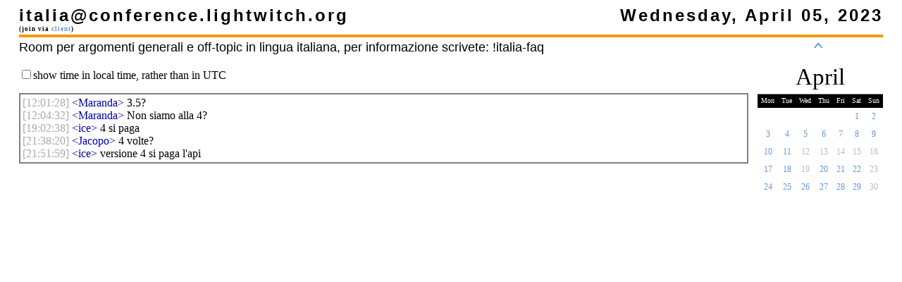

--- FILE ---
content_type: text/html
request_url: https://conference.lightwitch.org/logs/italia/2023-04-05/
body_size: 8623
content:
<html>
<meta http-equiv="Content-Type" content="text/html; charset=UTF-8" >
<head>
    <title>Chatroom logs for italia@conference.lightwitch.org (Wednesday, April 05, 2023)</title>
    <link rel="icon" type="image/png" href="/assets/favicon.png" />
</head>
<script type="text/javascript"><!--
var utc = true;
var timezoneOffset = (parseInt((new Date()).getTimezoneOffset()) * 60) * (-1);
function changeTimeDisplay() {
    var eles = document.getElementsByName("time");
    utc = !utc;
    for (var i = 0; i < eles.length; i++) {
        var tmp = eles[i].id.split(":");
        var d;
        if(tmp.length == 3) {
            if(!utc)
                tmp[2] = Number(tmp[2]) + timezoneOffset;
            d = new Date(0, 0, 0, Number(tmp[0]), Number(tmp[1]), Number(tmp[2]));
        }
        else {
            if(!utc)
                tmp[0] = Number(tmp[0]) + timezoneOffset;
            d = new Date(0, 0, 0, 0, 0, Number(tmp[0]));
        }
        
        eles[i].innerHTML = (d.getHours() <= 9 ? "0" + d.getHours() : d.getHours()) + ":";
        eles[i].innerHTML += (d.getMinutes() <= 9 ? "0" + d.getMinutes() : d.getMinutes()) + ":";
        eles[i].innerHTML += (d.getSeconds() <= 9 ? "0" + d.getSeconds() : d.getSeconds());
    }
}

function showHide(name) {
	var eles = document.getElementsByClassName(name);
	for (var i = 0; i < eles.length; i++) {
		eles[i].style.display = eles[i].style.display != "none" ? "none" : "";
	}
}

/* IE compat: */
onload=function(){
	if (document.getElementsByClassName == undefined) {
		document.getElementsByClassName = function(className)
		{
			var hasClassName = new RegExp("(?:^|\\s)" + className + "(?:$|\\s)");
			var allElements = document.getElementsByTagName("*");
			var results = [];

			var element;
			for (var i = 0; (element = allElements[i]) != null; i++) {
				var elementClass = element.className;
				if (elementClass && elementClass.indexOf(className) != -1 && hasClassName.test(elementClass))
					results.push(element);
			}

			return results;
		}
	}
}
--></script>
<style type="text/css">
#title {
	border-bottom: #f29b00 solid 3pt; padding-bottom: 3px; width: 100%;
	color: #000000; font-size: 24px; font-weight: bold; font-family: sans-serif; letter-spacing: 3px; text-decoration: none; margin-bottom: 3pt;
}
#date {
	float: right;
}
#links {
	font-size: 9px; font-family: Verdana; letter-spacing: 1px;
}
#topic {
	color: #000000; font-size: 18px; font-family: sans-serif;
}
#calendar {float: right; margin-left: 10pt;}
#navigation {text-align: center}
#roomList {padding-left: 5px; padding-right: 5px; border: 1px solid black;}

#main {overflow: auto; border: 2px solid gray; padding: 3px; margin-top: 1em}

a {color: #6197df; text-decoration: none;}

a.nav {color: #6197df; font-family: monospace; letter-spacing: 7px; font-size: 24px; text-decoration: none;}
a.log {color: #6197df; text-decoration: none;}
a.log_today {color: #f29b00; text-decoration: none;}

.day { font: 12px Verdana; height: 17px; color: #BBBBBB}
.weekday { font: 10px Verdana; height: 17px; color: #FFFFFF; background-color: #000000; margin-top: 50px;
	padding-left: 5px; padding-right: 5px; padding-top: 3px; text-align: center;}
.timestuff {color: #AAAAAA; text-decoration: none;}
.muc_title {color: #BBBBBB; font-size: 32px;}
.muc_titleChange {color: #009900; font-style: italic;}
.muc_msg_nick {color: #0000AA;}
.muc_msg_me {color: #0000AA;}
.month_title {font: 10pt Verdana;}
.year_title {font: bold 16px Verdana;}

label {margin-right: 2em}
thead {font: 25pt bold; text-align: center}
tbody {border: solid black 1px;}
img {border: 0px}
body {margin-left: 20pt; margin-right: 20pt;}
</style>
<body>
<div id="title">
	<div id="date">Wednesday, April 05, 2023</div>
	<div id="roomjid">italia@conference.lightwitch.org</div>
	<div id="links">(join via <a class="component" href="xmpp:italia@conference.lightwitch.org?join">client</a>)</div>
</div>
<div id="calendar">
	<div id="navigation">
		 <a class="nav" href="../">^</a>
	</div>
	<table rules="groups" cellpadding="5">
<thead><tr><td colspan="7">April</td></tr></thead>
<tbody>
<tr>    <th class="weekday" valign="middle" align="center">Mon</th>
    <th class="weekday" valign="middle" align="center">Tue</th>
    <th class="weekday" valign="middle" align="center">Wed</th>
    <th class="weekday" valign="middle" align="center">Thu</th>
    <th class="weekday" valign="middle" align="center">Fri</th>
    <th class="weekday" valign="middle" align="center">Sat</th>
    <th class="weekday" valign="middle" align="center">Sun</th>
</tr>
<tr>
    <td class="day">&nbsp;</td>
    <td class="day">&nbsp;</td>
    <td class="day">&nbsp;</td>
    <td class="day">&nbsp;</td>
    <td class="day">&nbsp;</td>
    <td class="day" valign="middle" align="center"><a href="../2023-04-01/">1</a><br /></td>
    <td class="day" valign="middle" align="center"><a href="../2023-04-02/">2</a><br /></td>
</tr>
<tr>
    <td class="day" valign="middle" align="center"><a href="../2023-04-03/">3</a><br /></td>
    <td class="day" valign="middle" align="center"><a href="../2023-04-04/">4</a><br /></td>
    <td class="day" valign="middle" align="center"><a href="../2023-04-05/">5</a><br /></td>
    <td class="day" valign="middle" align="center"><a href="../2023-04-06/">6</a><br /></td>
    <td class="day" valign="middle" align="center"><a href="../2023-04-07/">7</a><br /></td>
    <td class="day" valign="middle" align="center"><a href="../2023-04-08/">8</a><br /></td>
    <td class="day" valign="middle" align="center"><a href="../2023-04-09/">9</a><br /></td>
</tr>
<tr>
    <td class="day" valign="middle" align="center"><a href="../2023-04-10/">10</a><br /></td>
    <td class="day" valign="middle" align="center"><a href="../2023-04-11/">11</a><br /></td>
    <td class="day" valign="middle" align="center">12</td>
    <td class="day" valign="middle" align="center">13</td>
    <td class="day" valign="middle" align="center">14</td>
    <td class="day" valign="middle" align="center">15</td>
    <td class="day" valign="middle" align="center">16</td>
</tr>
<tr>
    <td class="day" valign="middle" align="center"><a href="../2023-04-17/">17</a><br /></td>
    <td class="day" valign="middle" align="center"><a href="../2023-04-18/">18</a><br /></td>
    <td class="day" valign="middle" align="center">19</td>
    <td class="day" valign="middle" align="center"><a href="../2023-04-20/">20</a><br /></td>
    <td class="day" valign="middle" align="center"><a href="../2023-04-21/">21</a><br /></td>
    <td class="day" valign="middle" align="center"><a href="../2023-04-22/">22</a><br /></td>
    <td class="day" valign="middle" align="center">23</td>
</tr>
<tr>
    <td class="day" valign="middle" align="center"><a href="../2023-04-24/">24</a><br /></td>
    <td class="day" valign="middle" align="center"><a href="../2023-04-25/">25</a><br /></td>
    <td class="day" valign="middle" align="center"><a href="../2023-04-26/">26</a><br /></td>
    <td class="day" valign="middle" align="center"><a href="../2023-04-27/">27</a><br /></td>
    <td class="day" valign="middle" align="center"><a href="../2023-04-28/">28</a><br /></td>
    <td class="day" valign="middle" align="center"><a href="../2023-04-29/">29</a><br /></td>
    <td class="day" valign="middle" align="center">30</td>
<tr>
    <td class="day">&nbsp;</td>
    <td class="day">&nbsp;</td>
    <td class="day">&nbsp;</td>
    <td class="day">&nbsp;</td>
    <td class="day">&nbsp;</td>
    <td class="day">&nbsp;</td>
    <td class="day">&nbsp;</td>
</tr>
</tbody></table>
</div>
<div id="topic">Room per argomenti generali e off-topic in lingua italiana, per informazione scrivete: !italia-faq</div>
<br />
<input id="toggleUTC" type="checkbox" onclick="changeTimeDisplay()" /><label for="toggleUTC">show time in local time, rather than in UTC</label>
<div id="main"><a name="12:01:28" href="#12:01:28" class="timestuff">[<span name="time" id="12:01:28">12:01:28</span>]</a> 
<span class="muc_msg_nick">&lt;Maranda&gt;</span> 3.5?<br /><a name="12:04:32" href="#12:04:32" class="timestuff">[<span name="time" id="12:04:32">12:04:32</span>]</a> 
<span class="muc_msg_nick">&lt;Maranda&gt;</span> Non siamo alla 4?<br /><a name="19:02:38" href="#19:02:38" class="timestuff">[<span name="time" id="19:02:38">19:02:38</span>]</a> 
<span class="muc_msg_nick">&lt;ice&gt;</span> 4 si paga<br /><a name="21:38:20" href="#21:38:20" class="timestuff">[<span name="time" id="21:38:20">21:38:20</span>]</a> 
<span class="muc_msg_nick">&lt;Jacopo&gt;</span> 4 volte?<br /><a name="21:51:59" href="#21:51:59" class="timestuff">[<span name="time" id="21:51:59">21:51:59</span>]</a> 
<span class="muc_msg_nick">&lt;ice&gt;</span> versione 4 si paga l'api <br />
</div>

</body>
</html>
